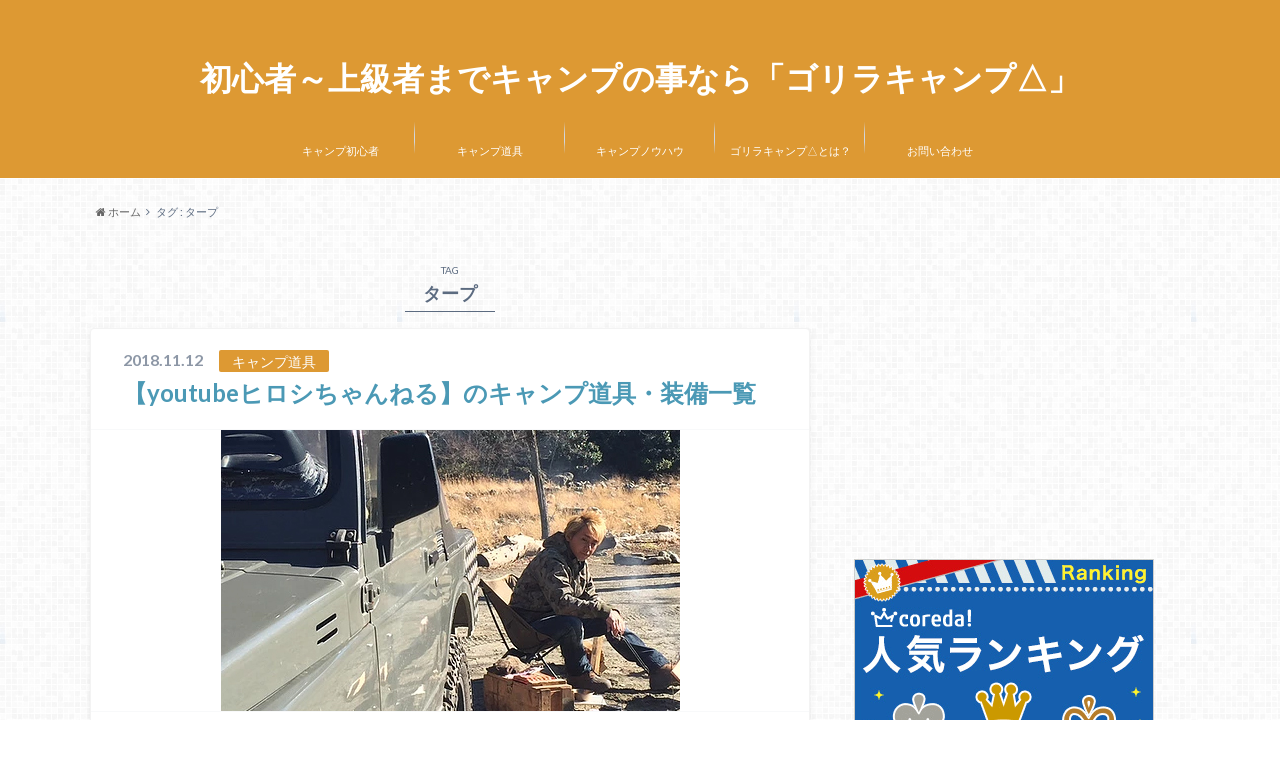

--- FILE ---
content_type: text/html; charset=UTF-8
request_url: http://gorilla-camp.xyz/tag/%E3%82%BF%E3%83%BC%E3%83%97
body_size: 14605
content:
<!doctype html>

<!--[if lt IE 7]><html dir="ltr" lang="ja"
	prefix="og: https://ogp.me/ns#"  class="no-js lt-ie9 lt-ie8 lt-ie7"><![endif]-->
<!--[if (IE 7)&!(IEMobile)]><html dir="ltr" lang="ja"
	prefix="og: https://ogp.me/ns#"  class="no-js lt-ie9 lt-ie8"><![endif]-->
<!--[if (IE 8)&!(IEMobile)]><html dir="ltr" lang="ja"
	prefix="og: https://ogp.me/ns#"  class="no-js lt-ie9"><![endif]-->
<!--[if gt IE 8]><!--> <html dir="ltr" lang="ja"
	prefix="og: https://ogp.me/ns#"  class="no-js"><!--<![endif]-->

	<head>
		<script async src="//pagead2.googlesyndication.com/pagead/js/adsbygoogle.js"></script>
<script>
     (adsbygoogle = window.adsbygoogle || []).push({
          google_ad_client: "ca-pub-1111148620392872",
          enable_page_level_ads: true
     });
</script>
		<meta charset="utf-8">

		<meta http-equiv="X-UA-Compatible" content="IE=edge">

		

		<meta name="HandheldFriendly" content="True">
		<meta name="MobileOptimized" content="320">
		<meta name="viewport" content="width=device-width, initial-scale=1"/>
		<link rel="apple-touch-icon" href="http://gorilla-camp.xyz/wp-content/uploads/2018/05/ゴリキャン.jpg">
		<link rel="icon" href="http://gorilla-camp.xyz/wp-content/uploads/2018/05/ゴリキャン.jpg">

		<link rel="pingback" href="http://gorilla-camp.xyz/xmlrpc.php">

		<!--[if IE]><link rel="shortcut icon" href="http://gorilla-camp.xyz/wp-content/uploads/2018/05/ゴリキャン.jpg"><![endif]-->		<!--[if lt IE 9]>
		<script src="//html5shiv.googlecode.com/svn/trunk/html5.js"></script>
		<script src="//css3-mediaqueries-js.googlecode.com/svn/trunk/css3-mediaqueries.js"></script>
		<![endif]-->



		
		<!-- All in One SEO 4.3.2 - aioseo.com -->
		<title>タープ | 初心者～上級者までキャンプの事なら「ゴリラキャンプ△」</title>
		<meta name="robots" content="noindex, max-snippet:-1, max-image-preview:large, max-video-preview:-1" />
		<link rel="canonical" href="http://gorilla-camp.xyz/tag/%E3%82%BF%E3%83%BC%E3%83%97" />
		<meta name="generator" content="All in One SEO (AIOSEO) 4.3.2 " />
		<meta name="google" content="nositelinkssearchbox" />
		<script type="application/ld+json" class="aioseo-schema">
			{"@context":"https:\/\/schema.org","@graph":[{"@type":"BreadcrumbList","@id":"http:\/\/gorilla-camp.xyz\/tag\/%E3%82%BF%E3%83%BC%E3%83%97#breadcrumblist","itemListElement":[{"@type":"ListItem","@id":"http:\/\/gorilla-camp.xyz\/#listItem","position":1,"item":{"@type":"WebPage","@id":"http:\/\/gorilla-camp.xyz\/","name":"\u30db\u30fc\u30e0","description":"\u521d\u5fc3\u8005\uff5e\u4e0a\u7d1a\u8005\u307e\u3067\u30ad\u30e3\u30f3\u30d7\u306e\u4e8b\u306a\u3089\u300c\u30b4\u30ea\u30ad\u30e3\u30f3\u25b3\u300d\u3067\u266a\u30ad\u30e3\u30f3\u30d7\u521d\u5fc3\u8005\u304c\u30ad\u30e3\u30f3\u30d7\u306b\u884c\u304f\u307e\u3067\u306b\u5fc5\u8981\u306a\u9053\u5177\u3084\u6e96\u5099\u306e\u89e3\u8aac\u3002\u30ad\u30e3\u30f3\u30d7\u9053\u5177\u3084\u30ad\u30e3\u30f3\u30d7\u6599\u7406(\u30ad\u30e3\u30f3\u30d7\u98ef)\u304a\u3059\u3059\u3081\u30ad\u30e3\u30f3\u30d7\u5834\u307e\u3067\u266a","url":"http:\/\/gorilla-camp.xyz\/"},"nextItem":"http:\/\/gorilla-camp.xyz\/tag\/%e3%82%bf%e3%83%bc%e3%83%97#listItem"},{"@type":"ListItem","@id":"http:\/\/gorilla-camp.xyz\/tag\/%e3%82%bf%e3%83%bc%e3%83%97#listItem","position":2,"item":{"@type":"WebPage","@id":"http:\/\/gorilla-camp.xyz\/tag\/%e3%82%bf%e3%83%bc%e3%83%97","name":"\u30bf\u30fc\u30d7","url":"http:\/\/gorilla-camp.xyz\/tag\/%e3%82%bf%e3%83%bc%e3%83%97"},"previousItem":"http:\/\/gorilla-camp.xyz\/#listItem"}]},{"@type":"CollectionPage","@id":"http:\/\/gorilla-camp.xyz\/tag\/%E3%82%BF%E3%83%BC%E3%83%97#collectionpage","url":"http:\/\/gorilla-camp.xyz\/tag\/%E3%82%BF%E3%83%BC%E3%83%97","name":"\u30bf\u30fc\u30d7 | \u521d\u5fc3\u8005\uff5e\u4e0a\u7d1a\u8005\u307e\u3067\u30ad\u30e3\u30f3\u30d7\u306e\u4e8b\u306a\u3089\u300c\u30b4\u30ea\u30e9\u30ad\u30e3\u30f3\u30d7\u25b3\u300d","inLanguage":"ja","isPartOf":{"@id":"http:\/\/gorilla-camp.xyz\/#website"},"breadcrumb":{"@id":"http:\/\/gorilla-camp.xyz\/tag\/%E3%82%BF%E3%83%BC%E3%83%97#breadcrumblist"}},{"@type":"Organization","@id":"http:\/\/gorilla-camp.xyz\/#organization","name":"\u521d\u5fc3\u8005\uff5e\u4e0a\u7d1a\u8005\u307e\u3067\u30ad\u30e3\u30f3\u30d7\u306e\u4e8b\u306a\u3089\u300c\u30b4\u30ea\u30e9\u30ad\u30e3\u30f3\u30d7\u25b3\u300d","url":"http:\/\/gorilla-camp.xyz\/"},{"@type":"WebSite","@id":"http:\/\/gorilla-camp.xyz\/#website","url":"http:\/\/gorilla-camp.xyz\/","name":"\u521d\u5fc3\u8005\uff5e\u4e0a\u7d1a\u8005\u307e\u3067\u30ad\u30e3\u30f3\u30d7\u306e\u4e8b\u306a\u3089\u300c\u30b4\u30ea\u30e9\u30ad\u30e3\u30f3\u30d7\u25b3\u300d","inLanguage":"ja","publisher":{"@id":"http:\/\/gorilla-camp.xyz\/#organization"}}]}
		</script>
		<script type="text/javascript" >
			window.ga=window.ga||function(){(ga.q=ga.q||[]).push(arguments)};ga.l=+new Date;
			ga('create', "UA-119550764-1", 'auto');
			ga('send', 'pageview');
		</script>
		<script async src="https://www.google-analytics.com/analytics.js"></script>
		<!-- All in One SEO -->

<link rel='dns-prefetch' href='//s0.wp.com' />
<link rel='dns-prefetch' href='//ajax.googleapis.com' />
<link rel='dns-prefetch' href='//fonts.googleapis.com' />
<link rel='dns-prefetch' href='//maxcdn.bootstrapcdn.com' />
<link rel='dns-prefetch' href='//s.w.org' />
<link rel="alternate" type="application/rss+xml" title="初心者～上級者までキャンプの事なら「ゴリラキャンプ△」 &raquo; フィード" href="http://gorilla-camp.xyz/feed" />
<link rel="alternate" type="application/rss+xml" title="初心者～上級者までキャンプの事なら「ゴリラキャンプ△」 &raquo; コメントフィード" href="http://gorilla-camp.xyz/comments/feed" />
<link rel="alternate" type="application/rss+xml" title="初心者～上級者までキャンプの事なら「ゴリラキャンプ△」 &raquo; タープ タグのフィード" href="http://gorilla-camp.xyz/tag/%e3%82%bf%e3%83%bc%e3%83%97/feed" />
		<script type="text/javascript">
			window._wpemojiSettings = {"baseUrl":"https:\/\/s.w.org\/images\/core\/emoji\/11\/72x72\/","ext":".png","svgUrl":"https:\/\/s.w.org\/images\/core\/emoji\/11\/svg\/","svgExt":".svg","source":{"concatemoji":"http:\/\/gorilla-camp.xyz\/wp-includes\/js\/wp-emoji-release.min.js"}};
			!function(e,a,t){var n,r,o,i=a.createElement("canvas"),p=i.getContext&&i.getContext("2d");function s(e,t){var a=String.fromCharCode;p.clearRect(0,0,i.width,i.height),p.fillText(a.apply(this,e),0,0);e=i.toDataURL();return p.clearRect(0,0,i.width,i.height),p.fillText(a.apply(this,t),0,0),e===i.toDataURL()}function c(e){var t=a.createElement("script");t.src=e,t.defer=t.type="text/javascript",a.getElementsByTagName("head")[0].appendChild(t)}for(o=Array("flag","emoji"),t.supports={everything:!0,everythingExceptFlag:!0},r=0;r<o.length;r++)t.supports[o[r]]=function(e){if(!p||!p.fillText)return!1;switch(p.textBaseline="top",p.font="600 32px Arial",e){case"flag":return s([55356,56826,55356,56819],[55356,56826,8203,55356,56819])?!1:!s([55356,57332,56128,56423,56128,56418,56128,56421,56128,56430,56128,56423,56128,56447],[55356,57332,8203,56128,56423,8203,56128,56418,8203,56128,56421,8203,56128,56430,8203,56128,56423,8203,56128,56447]);case"emoji":return!s([55358,56760,9792,65039],[55358,56760,8203,9792,65039])}return!1}(o[r]),t.supports.everything=t.supports.everything&&t.supports[o[r]],"flag"!==o[r]&&(t.supports.everythingExceptFlag=t.supports.everythingExceptFlag&&t.supports[o[r]]);t.supports.everythingExceptFlag=t.supports.everythingExceptFlag&&!t.supports.flag,t.DOMReady=!1,t.readyCallback=function(){t.DOMReady=!0},t.supports.everything||(n=function(){t.readyCallback()},a.addEventListener?(a.addEventListener("DOMContentLoaded",n,!1),e.addEventListener("load",n,!1)):(e.attachEvent("onload",n),a.attachEvent("onreadystatechange",function(){"complete"===a.readyState&&t.readyCallback()})),(n=t.source||{}).concatemoji?c(n.concatemoji):n.wpemoji&&n.twemoji&&(c(n.twemoji),c(n.wpemoji)))}(window,document,window._wpemojiSettings);
		</script>
		<style type="text/css">
img.wp-smiley,
img.emoji {
	display: inline !important;
	border: none !important;
	box-shadow: none !important;
	height: 1em !important;
	width: 1em !important;
	margin: 0 .07em !important;
	vertical-align: -0.1em !important;
	background: none !important;
	padding: 0 !important;
}
</style>
<link rel='stylesheet' id='contact-form-7-css'  href='http://gorilla-camp.xyz/wp-content/plugins/contact-form-7/includes/css/styles.css' type='text/css' media='all' />
<link rel='stylesheet' id='toc-screen-css'  href='http://gorilla-camp.xyz/wp-content/plugins/table-of-contents-plus/screen.min.css' type='text/css' media='all' />
<link rel='stylesheet' id='wordpress-popular-posts-css-css'  href='http://gorilla-camp.xyz/wp-content/plugins/wordpress-popular-posts/assets/css/wpp.css' type='text/css' media='all' />
<link rel='stylesheet' id='style-css'  href='http://gorilla-camp.xyz/wp-content/themes/albatros/style.css' type='text/css' media='all' />
<link rel='stylesheet' id='child-style-css'  href='http://gorilla-camp.xyz/wp-content/themes/albatros_custom/style.css' type='text/css' media='all' />
<link rel='stylesheet' id='shortcode-css'  href='http://gorilla-camp.xyz/wp-content/themes/albatros/library/css/shortcode.css' type='text/css' media='all' />
<link rel='stylesheet' id='gf_Oswald-css'  href='//fonts.googleapis.com/css?family=Oswald%3A400%2C300%2C700' type='text/css' media='all' />
<link rel='stylesheet' id='gf_Lato-css'  href='//fonts.googleapis.com/css?family=Lato%3A400%2C700%2C400italic%2C700italic' type='text/css' media='all' />
<link rel='stylesheet' id='fontawesome-css'  href='//maxcdn.bootstrapcdn.com/font-awesome/4.6.0/css/font-awesome.min.css' type='text/css' media='all' />
<link rel='stylesheet' id='jetpack_css-css'  href='http://gorilla-camp.xyz/wp-content/plugins/jetpack/css/jetpack.css' type='text/css' media='all' />
<script type='text/javascript' src='//ajax.googleapis.com/ajax/libs/jquery/1.8.3/jquery.min.js'></script>
<script type='text/javascript'>
/* <![CDATA[ */
var wpp_params = {"sampling_active":"0","sampling_rate":"100","ajax_url":"http:\/\/gorilla-camp.xyz\/wp-json\/wordpress-popular-posts\/v1\/popular-posts","ID":"","token":"d5262e430e","debug":""};
/* ]]> */
</script>
<script type='text/javascript' src='http://gorilla-camp.xyz/wp-content/plugins/wordpress-popular-posts/assets/js/wpp-5.0.0.min.js'></script>
<link rel='https://api.w.org/' href='http://gorilla-camp.xyz/wp-json/' />

<link rel='dns-prefetch' href='//v0.wordpress.com'/>
<style type='text/css'>img#wpstats{display:none}</style><style type="text/css">
body{color: #5c6b80;}
a{color: #4B99B5;}
a:hover{color: #74B7CF;}
#main .article footer .post-categories li a,#main .article footer .tags a{  background: #4B99B5;  border:1px solid #4B99B5;}
#main .article footer .tags a{color:#4B99B5; background: none;}
#main .article footer .post-categories li a:hover,#main .article footer .tags a:hover{ background:#74B7CF;  border-color:#74B7CF;}
input[type="text"],input[type="password"],input[type="datetime"],input[type="datetime-local"],input[type="date"],input[type="month"],input[type="time"],input[type="week"],input[type="number"],input[type="email"],input[type="url"],input[type="search"],input[type="tel"],input[type="color"],select,textarea,.field { background-color: #eaedf2;}
/*ヘッダー*/
.header{background: #dd9933;}
.header .subnav .site_description,.header .mobile_site_description{color:  #fff;}
.nav li a,.subnav .linklist li a,.subnav .linklist li a:before {color: #fff;}
.nav li a:hover,.subnav .linklist li a:hover{color:#FFFF00;}
.subnav .contactbutton a{background: #235D72;}
.subnav .contactbutton a:hover{background:#3F7E94;}
@media only screen and (min-width: 768px) {
	.nav ul {background: #dd9933;}
	.nav li ul.sub-menu li a{color: #ffffff;}
}
/*メインエリア*/
.byline .cat-name{background: #dd9933; color:  #fff;}
.widgettitle {background: #dd9933; color:  #fff;}
.widget li a:after{color: #dd9933!important;}

/* 投稿ページ吹き出し見出し */
.single .entry-content h2{background: #dd9933;}
.single .entry-content h2:after{border-top-color:#dd9933;}
/* リスト要素 */
.entry-content ul li:before{ background: #dd9933;}
.entry-content ol li:before{ background: #dd9933;}
/* カテゴリーラベル */
.single .authorbox .author-newpost li .cat-name,.related-box li .cat-name{ background: #dd9933;color:  #fff;}
/* CTA */
.cta-inner{ background: #dd9933;}
/* ローカルナビ */
.local-nav .title a{ background: #4B99B5;}
.local-nav .current_page_item a{color:#4B99B5;}
/* ランキングバッジ */
ul.wpp-list li a:before{background: #dd9933;color:  #fff;}
/* アーカイブのボタン */
.readmore a{border:1px solid #4B99B5;color:#4B99B5;}
.readmore a:hover{background:#4B99B5;color:#fff;}
/* ボタンの色 */
.btn-wrap a{background: #4B99B5;border: 1px solid #4B99B5;}
.btn-wrap a:hover{background: #74B7CF;}
.btn-wrap.simple a{border:1px solid #4B99B5;color:#4B99B5;}
.btn-wrap.simple a:hover{background:#4B99B5;}
/* コメント */
.blue-btn, .comment-reply-link, #submit { background-color: #4B99B5; }
.blue-btn:hover, .comment-reply-link:hover, #submit:hover, .blue-btn:focus, .comment-reply-link:focus, #submit:focus {background-color: #74B7CF; }
/* サイドバー */
.widget a{text-decoration:none; color:#666;}
.widget a:hover{color:#999;}
/*フッター*/
#footer-top{background-color: #dd9933; color: #ffffff;}
.footer a,#footer-top a{color: #ffffff;}
#footer-top .widgettitle{color: #ffffff;}
.footer {background-color: #dd9933;color: #ffffff;}
.footer-links li:before{ color: #dd9933;}
/* ページネーション */
.pagination a, .pagination span,.page-links a , .page-links ul > li > span{color: #4B99B5;}
.pagination a:hover, .pagination a:focus,.page-links a:hover, .page-links a:focus{background-color: #4B99B5;}
.pagination .current:hover, .pagination .current:focus{color: #74B7CF;}
</style>
<style type="text/css" id="custom-background-css">
body.custom-background { background-image: url("http://gorilla-camp.xyz/wp-content/themes/albatros/library/images/body_bg01.png"); background-position: left top; background-size: auto; background-repeat: repeat; background-attachment: scroll; }
</style>
			<link rel="stylesheet" type="text/css" id="wp-custom-css" href="http://gorilla-camp.xyz/?custom-css=0921a68879" />
		

	</head>

	<body class="archive tag tag-23 custom-background">

		<div id="container">

					
			<header class="header headercenter" role="banner">

				<div id="inner-header" class="wrap cf">


					
<div id="logo">
																		<p class="h1 text"><a href="http://gorilla-camp.xyz">初心者～上級者までキャンプの事なら「ゴリラキャンプ△」</a></p>
											</div>					
					
					<div class="subnav cf">
										<p class="site_description"></p>
										
										
										</div>

					<nav id="g_nav" role="navigation">
						<ul id="menu-%e3%83%8a%e3%83%93%e3%82%b2%e3%83%bc%e3%82%b7%e3%83%a7%e3%83%b3%e3%83%a1%e3%83%8b%e3%83%a5%e3%83%bc" class="nav top-nav cf"><li id="menu-item-1960" class="menu-item menu-item-type-post_type menu-item-object-post menu-item-1960"><a href="http://gorilla-camp.xyz/%e3%82%ad%e3%83%a3%e3%83%b3%e3%83%97%e5%88%9d%e5%bf%83%e8%80%85">キャンプ初心者<span class="gf"></span></a></li>
<li id="menu-item-35" class="menu-item menu-item-type-taxonomy menu-item-object-category menu-item-35"><a href="http://gorilla-camp.xyz/category/%e3%82%ad%e3%83%a3%e3%83%b3%e3%83%97%e9%81%93%e5%85%b7">キャンプ道具<span class="gf"></span></a></li>
<li id="menu-item-418" class="menu-item menu-item-type-taxonomy menu-item-object-category menu-item-418"><a href="http://gorilla-camp.xyz/category/%e3%82%ad%e3%83%a3%e3%83%b3%e3%83%97%e3%83%8e%e3%82%a6%e3%83%8f%e3%82%a6">キャンプノウハウ<span class="gf"></span></a></li>
<li id="menu-item-41" class="menu-item menu-item-type-post_type menu-item-object-page menu-item-41"><a href="http://gorilla-camp.xyz/%e3%82%b4%e3%83%aa%e3%83%a9%e3%82%ad%e3%83%a3%e3%83%b3%e3%83%97%e2%96%b3%e3%81%a8%e3%81%af%ef%bc%9f">ゴリラキャンプ△とは？<span class="gf"></span></a></li>
<li id="menu-item-1649" class="menu-item menu-item-type-post_type menu-item-object-page menu-item-1649"><a href="http://gorilla-camp.xyz/%e3%81%8a%e5%95%8f%e3%81%84%e5%90%88%e3%82%8f%e3%81%9b">お問い合わせ<span class="gf"></span></a></li>
</ul>
					</nav>

				</div>

			</header>


<div id="breadcrumb" class="breadcrumb inner wrap cf"><ul><li itemscope itemtype="//data-vocabulary.org/Breadcrumb"><a href="http://gorilla-camp.xyz/" itemprop="url"><i class="fa fa-home"></i><span itemprop="title"> ホーム</span></a></li><li itemscope itemtype="//data-vocabulary.org/Breadcrumb"><span itemprop="title">タグ : タープ</span></li></ul></div>

			<div id="content">

				<div id="inner-content" class="wrap cf">

						<main id="main" class="m-all t-2of3 d-5of7 cf" role="main">

							<div class="archivettl">
																	<h1 class="archive-title h2">
										<span>TAG</span> タープ									</h1>
	
															</div>


														
							
							<article id="post-1503" class="post-1503 post type-post status-publish format-standard has-post-thumbnail category-3 tag-12 tag-14 tag-40 tag-23 tag-8 tag-21 tag-59 tag-38 tag-15 tag-6 tag-13 tag-35 tag-36 article cf" role="article">

								<header class="entry-header article-header">

					                <p class="byline entry-meta vcard">
					
									<span class="date updated">2018.11.12</span>
					                <span class="cat-name">キャンプ道具</span>
					                <span class="author" style="display: none;"><span class="fn">ゴリキャン△</span></span>
					
					                </p>

									<h3 class="h2 entry-title"><a href="http://gorilla-camp.xyz/%e3%80%90%e3%83%92%e3%83%ad%e3%82%b7%e3%81%a1%e3%82%83%e3%82%93%e3%81%ad%e3%82%8b%e3%80%91%e3%81%ae%e3%82%ad%e3%83%a3%e3%83%b3%e3%83%97%e9%81%93%e5%85%b7%e3%82%84%e8%a3%85%e5%82%99" rel="bookmark" title="【youtubeヒロシちゃんねる】のキャンプ道具・装備一覧">【youtubeヒロシちゃんねる】のキャンプ道具・装備一覧</a></h3>

								</header>

																<figure class="eyecatch">
									<a href="http://gorilla-camp.xyz/%e3%80%90%e3%83%92%e3%83%ad%e3%82%b7%e3%81%a1%e3%82%83%e3%82%93%e3%81%ad%e3%82%8b%e3%80%91%e3%81%ae%e3%82%ad%e3%83%a3%e3%83%b3%e3%83%97%e9%81%93%e5%85%b7%e3%82%84%e8%a3%85%e5%82%99" rel="bookmark" title="【youtubeヒロシちゃんねる】のキャンプ道具・装備一覧"><img width="459" height="281" src="http://gorilla-camp.xyz/wp-content/uploads/2018/11/cast01.jpg" class="attachment-single-thum size-single-thum wp-post-image" alt="" srcset="http://gorilla-camp.xyz/wp-content/uploads/2018/11/cast01.jpg 459w, http://gorilla-camp.xyz/wp-content/uploads/2018/11/cast01-300x184.jpg 300w" sizes="(max-width: 459px) 100vw, 459px" /></a>
								</figure>
								

								<section class="entry-content cf">

									<p>アイキャッチ出典：有限会社ヒロシ・コーポレーション ヒロシです・・・ とホスト風な容姿で自虐ネタをやっていたヒ&#8230;</p>
									<div class="readmore">
										<a href="http://gorilla-camp.xyz/%e3%80%90%e3%83%92%e3%83%ad%e3%82%b7%e3%81%a1%e3%82%83%e3%82%93%e3%81%ad%e3%82%8b%e3%80%91%e3%81%ae%e3%82%ad%e3%83%a3%e3%83%b3%e3%83%97%e9%81%93%e5%85%b7%e3%82%84%e8%a3%85%e5%82%99" rel="bookmark" title="【youtubeヒロシちゃんねる】のキャンプ道具・装備一覧">続きを読む</a>
									</div>
								</section>


							</article>

							
							<article id="post-226" class="post-226 post type-post status-publish format-standard has-post-thumbnail category-2 category-3 tag-12 tag-23 tag-6 article cf" role="article">

								<header class="entry-header article-header">

					                <p class="byline entry-meta vcard">
					
									<span class="date updated">2018.05.21</span>
					                <span class="cat-name">キャンプ初心者</span>
					                <span class="author" style="display: none;"><span class="fn">ゴリキャン△</span></span>
					
					                </p>

									<h3 class="h2 entry-title"><a href="http://gorilla-camp.xyz/%e7%9f%a5%e3%82%89%e3%81%aa%e3%81%8d%e3%82%83%e6%90%8d%e3%81%99%e3%82%8b%e3%82%bf%e3%83%bc%e3%83%97%e3%81%ae%e9%81%b8%e3%81%b3%e6%96%b9%e3%81%ae5%e3%81%a4%e3%81%ae%e3%83%9d%e3%82%a4%e3%83%b3%e3%83%88" rel="bookmark" title="知らなきゃ損するタープの選び方の5つのポイントとは！？">知らなきゃ損するタープの選び方の5つのポイントとは！？</a></h3>

								</header>

																<figure class="eyecatch">
									<a href="http://gorilla-camp.xyz/%e7%9f%a5%e3%82%89%e3%81%aa%e3%81%8d%e3%82%83%e6%90%8d%e3%81%99%e3%82%8b%e3%82%bf%e3%83%bc%e3%83%97%e3%81%ae%e9%81%b8%e3%81%b3%e6%96%b9%e3%81%ae5%e3%81%a4%e3%81%ae%e3%83%9d%e3%82%a4%e3%83%b3%e3%83%88" rel="bookmark" title="知らなきゃ損するタープの選び方の5つのポイントとは！？"><img width="640" height="425" src="http://gorilla-camp.xyz/wp-content/uploads/2018/05/知らなきゃ損するタープの選.png" class="attachment-single-thum size-single-thum wp-post-image" alt="" srcset="http://gorilla-camp.xyz/wp-content/uploads/2018/05/知らなきゃ損するタープの選.png 640w, http://gorilla-camp.xyz/wp-content/uploads/2018/05/知らなきゃ損するタープの選-300x200.png 300w, http://gorilla-camp.xyz/wp-content/uploads/2018/05/知らなきゃ損するタープの選-272x182.png 272w" sizes="(max-width: 640px) 100vw, 640px" /></a>
								</figure>
								

								<section class="entry-content cf">

									<p>テントが寝室ならタープはリビングになります。 キャンプを快適に過ごすためにはリビングスペースが重要になってきま&#8230;</p>
									<div class="readmore">
										<a href="http://gorilla-camp.xyz/%e7%9f%a5%e3%82%89%e3%81%aa%e3%81%8d%e3%82%83%e6%90%8d%e3%81%99%e3%82%8b%e3%82%bf%e3%83%bc%e3%83%97%e3%81%ae%e9%81%b8%e3%81%b3%e6%96%b9%e3%81%ae5%e3%81%a4%e3%81%ae%e3%83%9d%e3%82%a4%e3%83%b3%e3%83%88" rel="bookmark" title="知らなきゃ損するタープの選び方の5つのポイントとは！？">続きを読む</a>
									</div>
								</section>


							</article>

							
							<nav class="pagination cf">
</nav>

							
						</main>

									<div id="sidebar1" class="sidebar m-all t-1of3 d-2of7 last-col cf" role="complementary">
					
					 
					
											<div class="add">
							<div id="custom_html-3" class="widget_text widget widget_custom_html"><div class="textwidget custom-html-widget"><script async src="//pagead2.googlesyndication.com/pagead/js/adsbygoogle.js"></script>
<!-- ゴリキャンサイドバーPC -->
<ins class="adsbygoogle"
     style="display:block"
     data-ad-client="ca-pub-1111148620392872"
     data-ad-slot="1430118128"
     data-ad-format="auto"></ins>
<script>
(adsbygoogle = window.adsbygoogle || []).push({});
</script></div></div>						</div>
										
										
					
											<div id="custom_html-8" class="widget_text widget widget_custom_html"><div class="textwidget custom-html-widget"><a href="https://px.a8.net/svt/ejp?a8mat=2ZIXKE+9GK7AI+3UGQ+69WPT" target="_blank" rel="nofollow">
<img border="0" width="300" height="250" alt="" src="https://www21.a8.net/svt/bgt?aid=180602222572&wid=012&eno=01&mid=s00000017945001054000&mc=1"></a>
<img border="0" width="1" height="1" src="https://www17.a8.net/0.gif?a8mat=2ZIXKE+9GK7AI+3UGQ+69WPT" alt=""></div></div><div id="search-2" class="widget widget_search"><form role="search" method="get" id="searchform" class="searchform" action="http://gorilla-camp.xyz/">
    <div>
        <label for="s" class="screen-reader-text"></label>
        <input type="search" id="s" name="s" value="" placeholder="サイト内検索" /><button type="submit" id="searchsubmit" ><i class="fa fa-search"></i></button>
    </div>
</form></div>
<div id="wpp-2" class="widget popular-posts">
<h4 class="widgettitle"><span>人気記事</span></h4>
<!-- WordPress Popular Posts -->

<ul class="wpp-list wpp-list-with-thumbnails">
<li>
<a href="http://gorilla-camp.xyz/%e3%80%90%e3%82%86%e3%82%8b%e3%82%ad%e3%83%a3%e3%83%b3%e2%96%b3%e3%80%91%e3%82%8a%e3%82%93%e3%81%a1%e3%82%83%e3%82%93%e3%81%ae%e4%bd%bf%e3%81%a3%e3%81%a6%e3%81%84%e3%82%8b%e9%81%93%e5%85%b7" target="_self"><img data-img-src="http://gorilla-camp.xyz/wp-content/uploads/wordpress-popular-posts/825-featured-75x75.png" width="75" height="75" alt="" class="wpp-thumbnail wpp_featured wpp-lazyload wpp_cached_thumb" /></a>
<a href="http://gorilla-camp.xyz/%e3%80%90%e3%82%86%e3%82%8b%e3%82%ad%e3%83%a3%e3%83%b3%e2%96%b3%e3%80%91%e3%82%8a%e3%82%93%e3%81%a1%e3%82%83%e3%82%93%e3%81%ae%e4%bd%bf%e3%81%a3%e3%81%a6%e3%81%84%e3%82%8b%e9%81%93%e5%85%b7" class="wpp-post-title" target="_self">【ゆるキャン△】りんちゃんの使っている道具はこれだ！</a>
</li>
<li>
<a href="http://gorilla-camp.xyz/%e3%80%90%e5%86%ac%e3%82%ad%e3%83%a3%e3%83%b3%e3%83%97%e9%98%b2%e5%af%92%e5%af%be%e7%ad%96%e3%80%91%e5%bf%85%e9%9c%80%e5%93%818%e9%81%b8" target="_self"><img data-img-src="http://gorilla-camp.xyz/wp-content/uploads/wordpress-popular-posts/1206-featured-75x75.jpg" width="75" height="75" alt="" class="wpp-thumbnail wpp_featured wpp-lazyload wpp_cached_thumb" /></a>
<a href="http://gorilla-camp.xyz/%e3%80%90%e5%86%ac%e3%82%ad%e3%83%a3%e3%83%b3%e3%83%97%e9%98%b2%e5%af%92%e5%af%be%e7%ad%96%e3%80%91%e5%bf%85%e9%9c%80%e5%93%818%e9%81%b8" class="wpp-post-title" target="_self">【冬キャンプの防寒対策】必需品8選とあると便利な持ち物</a>
</li>
<li>
<a href="http://gorilla-camp.xyz/%e3%80%90%e3%82%86%e3%82%8b%e3%82%ad%e3%83%a3%e3%83%b3%e2%96%b3%e3%80%91%e3%81%ab%e7%99%bb%e5%a0%b4%e3%81%99%e3%82%8b%e3%82%ad%e3%83%a3%e3%83%b3%e3%83%97%e5%a0%b4%e4%b8%80%e8%a6%a7%ef%bc%81" target="_self"><img data-img-src="http://gorilla-camp.xyz/wp-content/uploads/wordpress-popular-posts/983-featured-75x75.jpg" width="75" height="75" alt="" class="wpp-thumbnail wpp_featured wpp-lazyload wpp_cached_thumb" /></a>
<a href="http://gorilla-camp.xyz/%e3%80%90%e3%82%86%e3%82%8b%e3%82%ad%e3%83%a3%e3%83%b3%e2%96%b3%e3%80%91%e3%81%ab%e7%99%bb%e5%a0%b4%e3%81%99%e3%82%8b%e3%82%ad%e3%83%a3%e3%83%b3%e3%83%97%e5%a0%b4%e4%b8%80%e8%a6%a7%ef%bc%81" class="wpp-post-title" target="_self">【ゆるキャン△】に登場するキャンプ場一覧！聖地巡礼者続出！</a>
</li>
<li>
<a href="http://gorilla-camp.xyz/%e3%80%90%e3%82%86%e3%82%8b%e3%82%ad%e3%83%a3%e3%83%b3%e3%80%91%e3%81%aa%e3%81%a7%e3%81%97%e3%81%93%e3%81%a1%e3%82%83%e3%82%93%e3%81%8c%e4%bd%bf%e3%81%a3%e3%81%a6%e3%81%84%e3%82%8b%e9%81%93%e5%85%b7" target="_self"><img data-img-src="http://gorilla-camp.xyz/wp-content/uploads/wordpress-popular-posts/1421-featured-75x75.jpg" width="75" height="75" alt="" class="wpp-thumbnail wpp_featured wpp-lazyload wpp_cached_thumb" /></a>
<a href="http://gorilla-camp.xyz/%e3%80%90%e3%82%86%e3%82%8b%e3%82%ad%e3%83%a3%e3%83%b3%e3%80%91%e3%81%aa%e3%81%a7%e3%81%97%e3%81%93%e3%81%a1%e3%82%83%e3%82%93%e3%81%8c%e4%bd%bf%e3%81%a3%e3%81%a6%e3%81%84%e3%82%8b%e9%81%93%e5%85%b7" class="wpp-post-title" target="_self">【ゆるキャン】なでしこちゃんが使っているキャンプ道具はこれだ！</a>
</li>
<li>
<a href="http://gorilla-camp.xyz/%e3%80%90%e3%83%92%e3%83%ad%e3%82%b7%e3%81%a1%e3%82%83%e3%82%93%e3%81%ad%e3%82%8b%e3%80%91%e3%81%ae%e3%82%ad%e3%83%a3%e3%83%b3%e3%83%97%e9%81%93%e5%85%b7%e3%82%84%e8%a3%85%e5%82%99" target="_self"><img data-img-src="http://gorilla-camp.xyz/wp-content/uploads/wordpress-popular-posts/1503-featured-75x75.jpg" width="75" height="75" alt="" class="wpp-thumbnail wpp_featured wpp-lazyload wpp_cached_thumb" /></a>
<a href="http://gorilla-camp.xyz/%e3%80%90%e3%83%92%e3%83%ad%e3%82%b7%e3%81%a1%e3%82%83%e3%82%93%e3%81%ad%e3%82%8b%e3%80%91%e3%81%ae%e3%82%ad%e3%83%a3%e3%83%b3%e3%83%97%e9%81%93%e5%85%b7%e3%82%84%e8%a3%85%e5%82%99" class="wpp-post-title" target="_self">【youtubeヒロシちゃんねる】のキャンプ道具・装備一覧</a>
</li>
<li>
<a href="http://gorilla-camp.xyz/%e3%80%90%e3%82%86%e3%82%8b%e3%82%ad%e3%83%a3%e3%83%b3%e2%96%b3%e3%80%91%e9%87%8e%e3%82%af%e3%83%ab%e3%81%ae%ef%bc%99%ef%bc%98%ef%bc%90%e5%86%86%e3%83%86%e3%83%b3%e3%83%88" target="_self"><img data-img-src="http://gorilla-camp.xyz/wp-content/uploads/wordpress-popular-posts/827-featured-75x75.jpg" width="75" height="75" alt="" class="wpp-thumbnail wpp_featured wpp-lazyload wpp_cached_thumb" /></a>
<a href="http://gorilla-camp.xyz/%e3%80%90%e3%82%86%e3%82%8b%e3%82%ad%e3%83%a3%e3%83%b3%e2%96%b3%e3%80%91%e9%87%8e%e3%82%af%e3%83%ab%e3%81%ae%ef%bc%99%ef%bc%98%ef%bc%90%e5%86%86%e3%83%86%e3%83%b3%e3%83%88" class="wpp-post-title" target="_self">【ゆるキャン△】野クルの９８０円テントはこれだ！衝撃の事実が！？</a>
</li>
<li>
<a href="http://gorilla-camp.xyz/%e3%80%90%e3%82%ad%e3%83%a3%e3%83%b3%e3%83%97%e9%a3%af%e3%80%91%e3%82%86%e3%82%8b%e3%82%ad%e3%83%a3%e3%83%b3%e2%96%b3%e6%96%99%e7%90%86%e3%83%ac%e3%82%b7%e3%83%94%e4%b8%80%e8%a6%a7" target="_self"><img data-img-src="http://gorilla-camp.xyz/wp-content/uploads/wordpress-popular-posts/1156-featured-75x75.jpg" width="75" height="75" alt="" class="wpp-thumbnail wpp_featured wpp-lazyload wpp_cached_thumb" /></a>
<a href="http://gorilla-camp.xyz/%e3%80%90%e3%82%ad%e3%83%a3%e3%83%b3%e3%83%97%e9%a3%af%e3%80%91%e3%82%86%e3%82%8b%e3%82%ad%e3%83%a3%e3%83%b3%e2%96%b3%e6%96%99%e7%90%86%e3%83%ac%e3%82%b7%e3%83%94%e4%b8%80%e8%a6%a7" class="wpp-post-title" target="_self">【キャンプ飯】ゆるキャン△りんちゃんが作った料理再現レシピ一覧</a>
</li>
<li>
<a href="http://gorilla-camp.xyz/%e7%9f%a5%e3%82%89%e3%81%aa%e3%81%8d%e3%82%83%e6%90%8d%e3%81%99%e3%82%8b%e3%83%86%e3%83%b3%e3%83%88%e3%82%84%e3%82%bf%e3%83%bc%e3%83%97%e3%81%ae%e5%87%a6%e5%88%86%e6%96%b9%e6%b3%95%e3%81%a8%e3%81%af" target="_self"><img data-img-src="http://gorilla-camp.xyz/wp-content/uploads/wordpress-popular-posts/486-featured-75x75.png" width="75" height="75" alt="" class="wpp-thumbnail wpp_featured wpp-lazyload wpp_cached_thumb" /></a>
<a href="http://gorilla-camp.xyz/%e7%9f%a5%e3%82%89%e3%81%aa%e3%81%8d%e3%82%83%e6%90%8d%e3%81%99%e3%82%8b%e3%83%86%e3%83%b3%e3%83%88%e3%82%84%e3%82%bf%e3%83%bc%e3%83%97%e3%81%ae%e5%87%a6%e5%88%86%e6%96%b9%e6%b3%95%e3%81%a8%e3%81%af" class="wpp-post-title" target="_self">知らなきゃ損するテントやタープの処分方法とは！？</a>
</li>
<li>
<a href="http://gorilla-camp.xyz/%e9%8d%9b%e9%80%a0%e3%83%9a%e3%82%b0%e3%81%ae%e6%89%8b%e5%85%a5%e3%82%8c%e3%83%a1%e3%83%b3%e3%83%86%e3%83%8a%e3%83%b3%e3%82%b9%e6%96%b9%e6%b3%95" target="_self"><img data-img-src="http://gorilla-camp.xyz/wp-content/uploads/wordpress-popular-posts/1714-featured-75x75.jpg" width="75" height="75" alt="" class="wpp-thumbnail wpp_featured wpp-lazyload wpp_cached_thumb" /></a>
<a href="http://gorilla-camp.xyz/%e9%8d%9b%e9%80%a0%e3%83%9a%e3%82%b0%e3%81%ae%e6%89%8b%e5%85%a5%e3%82%8c%e3%83%a1%e3%83%b3%e3%83%86%e3%83%8a%e3%83%b3%e3%82%b9%e6%96%b9%e6%b3%95" class="wpp-post-title" target="_self">知らなきゃ損する鍛造ペグの手入れメンテナンス方法</a>
</li>
<li>
<a href="http://gorilla-camp.xyz/%e3%80%90%e3%81%8a%e3%81%97%e3%82%83%e3%82%8c%e3%81%ab%e8%96%aa%e5%89%b2%e3%82%8a%e3%80%91%e3%83%90%e3%83%88%e3%83%8b%e3%83%b3%e3%82%b0%e3%83%8a%e3%82%a4%e3%83%95%e3%81%ae%e9%81%b8%e3%81%b3%e6%96%b9" target="_self"><img data-img-src="http://gorilla-camp.xyz/wp-content/uploads/wordpress-popular-posts/1819-featured-75x75.png" width="75" height="75" alt="" class="wpp-thumbnail wpp_featured wpp-lazyload wpp_cached_thumb" /></a>
<a href="http://gorilla-camp.xyz/%e3%80%90%e3%81%8a%e3%81%97%e3%82%83%e3%82%8c%e3%81%ab%e8%96%aa%e5%89%b2%e3%82%8a%e3%80%91%e3%83%90%e3%83%88%e3%83%8b%e3%83%b3%e3%82%b0%e3%83%8a%e3%82%a4%e3%83%95%e3%81%ae%e9%81%b8%e3%81%b3%e6%96%b9" class="wpp-post-title" target="_self">【おしゃれに薪割り】バトニングナイフの選び方とおすすめ5選</a>
</li>
</ul>

</div>
<div id="recent-posts-2" class="widget widget_recent_entries"><h4 class="widgettitle"><span>最近の投稿</span></h4>			<ul>
								
				<li class="cf">
					<a class="cf" href="http://gorilla-camp.xyz/%e3%83%a6%e3%83%8b%e3%83%95%e3%83%ac%e3%83%bc%e3%83%a0%e3%83%84%e3%83%bc%e3%83%90%e3%83%bc%e3%83%8a%e3%83%bc%e3%82%92%e5%be%b9%e5%ba%95%e8%a7%a3%e5%89%96%ef%bc%81%e5%8f%a3%e3%82%b3%e3%83%9f%e3%81%af" title="ユニフレームツーバーナーを徹底解剖！口コミは？">
												<figure class="eyecatch">
							<img width="300" height="200" src="http://gorilla-camp.xyz/wp-content/uploads/2019/12/610305_01-300x200.jpg" class="attachment-home-thum size-home-thum wp-post-image" alt="" srcset="http://gorilla-camp.xyz/wp-content/uploads/2019/12/610305_01-300x200.jpg 300w, http://gorilla-camp.xyz/wp-content/uploads/2019/12/610305_01-272x182.jpg 272w" sizes="(max-width: 300px) 100vw, 300px" />						</figure>
												ユニフレームツーバーナーを徹底解剖！口コミは？											</a>
				</li>
								
				<li class="cf">
					<a class="cf" href="http://gorilla-camp.xyz/%e3%82%ad%e3%83%a3%e3%83%b3%e3%83%97%e5%88%9d%e5%bf%83%e8%80%85%e3%81%ab%e3%83%84%e3%83%bc%e3%83%90%e3%83%bc%e3%83%8a%e3%83%bc%e3%81%af%e3%81%84%e3%82%89%e3%81%aa%e3%81%84%ef%bc%9f%e8%b3%bc%e5%85%a5" title="キャンプ初心者にツーバーナーはいらない？購入する前に読んで下さい・・・">
												<figure class="eyecatch">
							<img width="300" height="200" src="http://gorilla-camp.xyz/wp-content/uploads/2019/12/610305_01-300x200.jpg" class="attachment-home-thum size-home-thum wp-post-image" alt="" srcset="http://gorilla-camp.xyz/wp-content/uploads/2019/12/610305_01-300x200.jpg 300w, http://gorilla-camp.xyz/wp-content/uploads/2019/12/610305_01-272x182.jpg 272w" sizes="(max-width: 300px) 100vw, 300px" />						</figure>
												キャンプ初心者にツーバーナーはいらない？購入する前に読んで下さい・・・											</a>
				</li>
								
				<li class="cf">
					<a class="cf" href="http://gorilla-camp.xyz/%e3%82%86%e3%82%8b%e3%82%ad%e3%83%a3%e3%83%b3%e2%96%b3%e5%ae%9f%e5%86%99%e5%8c%96%e3%83%89%e3%83%a9%e3%83%9e%e6%b1%ba%e5%ae%9a%ef%bc%81%ef%bc%81%e3%82%ad%e3%83%a3%e3%82%b9%e3%83%88%e3%81%af%ef%bc%9f" title="ゆるキャン△実写化ドラマ決定！！キャストは？いつから始まるの？">
												<figure class="eyecatch">
							<img width="300" height="200" src="http://gorilla-camp.xyz/wp-content/uploads/2018/06/ゆるキャン980円テント-300x200.jpg" class="attachment-home-thum size-home-thum wp-post-image" alt="" srcset="http://gorilla-camp.xyz/wp-content/uploads/2018/06/ゆるキャン980円テント-300x200.jpg 300w, http://gorilla-camp.xyz/wp-content/uploads/2018/06/ゆるキャン980円テント-272x182.jpg 272w" sizes="(max-width: 300px) 100vw, 300px" />						</figure>
												ゆるキャン△実写化ドラマ決定！！キャストは？いつから始まるの？											</a>
				</li>
								
				<li class="cf">
					<a class="cf" href="http://gorilla-camp.xyz/%e8%b6%85%e4%be%bf%e5%88%a9%e3%80%8c%e3%83%84%e3%83%bc%e3%83%90%e3%83%bc%e3%83%8a%e3%83%bc%e3%80%8d%e3%81%ae%e9%81%b8%e3%81%b3%e6%96%b9%e3%80%81%e3%82%ac%e3%82%bd%e3%83%aa%e3%83%b3%e3%83%bb%e3%82%ac" title="超便利「ツーバーナー」の選び方、ガソリン・ガス長所短所を徹底比較">
												<figure class="eyecatch">
							<img width="300" height="200" src="http://gorilla-camp.xyz/wp-content/uploads/2019/12/3000000391-300x200.jpg" class="attachment-home-thum size-home-thum wp-post-image" alt="" srcset="http://gorilla-camp.xyz/wp-content/uploads/2019/12/3000000391-300x200.jpg 300w, http://gorilla-camp.xyz/wp-content/uploads/2019/12/3000000391-272x182.jpg 272w" sizes="(max-width: 300px) 100vw, 300px" />						</figure>
												超便利「ツーバーナー」の選び方、ガソリン・ガス長所短所を徹底比較											</a>
				</li>
								
				<li class="cf">
					<a class="cf" href="http://gorilla-camp.xyz/%e3%82%86%e3%82%8b%e3%82%ad%e3%83%a3%e3%83%b3%e2%96%b32%e6%9c%9f%e3%81%ae%e6%94%be%e9%80%81%e3%81%af%e3%81%84%e3%81%a4%e3%81%8b%e3%82%89%ef%bc%9f%e6%98%a0%e7%94%bb%e3%82%82%e7%99%ba%e8%a1%a8%ef%bc%81" title="ゆるキャン△2期の放送はいつから？映画も発表！！">
												<figure class="eyecatch">
							<img width="300" height="200" src="http://gorilla-camp.xyz/wp-content/uploads/2019/12/640-300x200.jpg" class="attachment-home-thum size-home-thum wp-post-image" alt="" srcset="http://gorilla-camp.xyz/wp-content/uploads/2019/12/640-300x200.jpg 300w, http://gorilla-camp.xyz/wp-content/uploads/2019/12/640-272x182.jpg 272w" sizes="(max-width: 300px) 100vw, 300px" />						</figure>
												ゆるキャン△2期の放送はいつから？映画も発表！！											</a>
				</li>
							</ul>
			 
			</div><div id="categories-2" class="widget widget_categories"><h4 class="widgettitle"><span>メニュー</span></h4>		<ul>
	<li class="cat-item cat-item-33"><a href="http://gorilla-camp.xyz/category/%e3%82%86%e3%82%8b%e3%82%ad%e3%83%a3%e3%83%b3%e2%96%b3" >ゆるキャン△</a>
</li>
	<li class="cat-item cat-item-25"><a href="http://gorilla-camp.xyz/category/%e3%82%ad%e3%83%a3%e3%83%b3%e3%83%97%e3%83%8e%e3%82%a6%e3%83%8f%e3%82%a6" >キャンプノウハウ</a>
</li>
	<li class="cat-item cat-item-2"><a href="http://gorilla-camp.xyz/category/%e3%82%ad%e3%83%a3%e3%83%b3%e3%83%97%e5%88%9d%e5%bf%83%e8%80%85" >キャンプ初心者</a>
</li>
	<li class="cat-item cat-item-5"><a href="http://gorilla-camp.xyz/category/%e3%82%ad%e3%83%a3%e3%83%b3%e3%83%97%e5%a0%b4" >キャンプ場</a>
</li>
	<li class="cat-item cat-item-4"><a href="http://gorilla-camp.xyz/category/%e3%82%ad%e3%83%a3%e3%83%b3%e3%83%97%e6%96%99%e7%90%86" >キャンプ料理</a>
</li>
	<li class="cat-item cat-item-3"><a href="http://gorilla-camp.xyz/category/%e3%82%ad%e3%83%a3%e3%83%b3%e3%83%97%e9%81%93%e5%85%b7" >キャンプ道具</a>
</li>
	<li class="cat-item cat-item-57"><a href="http://gorilla-camp.xyz/category/%e3%82%bd%e3%83%ad%e3%82%ad%e3%83%a3%e3%83%b3%e3%83%97" >ソロキャンプ</a>
</li>
	<li class="cat-item cat-item-56"><a href="http://gorilla-camp.xyz/category/%e5%8f%a3%e3%82%b3%e3%83%9f" >口コミ</a>
</li>
		</ul>
</div>					
					
				</div>

				</div>

			</div>



<div id="page-top">
	<a href="#header" title="ページトップへ"><i class="fa fa-chevron-up"></i></a>
</div>

							<div id="footer-top" class="cf">
					<div class="inner wrap">
													<div class="m-all t-1of2 d-1of3">
							<div id="categories-3" class="widget footerwidget widget_categories"><h4 class="widgettitle"><span>メニュー</span></h4>		<ul>
	<li class="cat-item cat-item-33"><a href="http://gorilla-camp.xyz/category/%e3%82%86%e3%82%8b%e3%82%ad%e3%83%a3%e3%83%b3%e2%96%b3" >ゆるキャン△</a>
</li>
	<li class="cat-item cat-item-25"><a href="http://gorilla-camp.xyz/category/%e3%82%ad%e3%83%a3%e3%83%b3%e3%83%97%e3%83%8e%e3%82%a6%e3%83%8f%e3%82%a6" >キャンプノウハウ</a>
</li>
	<li class="cat-item cat-item-2"><a href="http://gorilla-camp.xyz/category/%e3%82%ad%e3%83%a3%e3%83%b3%e3%83%97%e5%88%9d%e5%bf%83%e8%80%85" >キャンプ初心者</a>
</li>
	<li class="cat-item cat-item-5"><a href="http://gorilla-camp.xyz/category/%e3%82%ad%e3%83%a3%e3%83%b3%e3%83%97%e5%a0%b4" >キャンプ場</a>
</li>
	<li class="cat-item cat-item-4"><a href="http://gorilla-camp.xyz/category/%e3%82%ad%e3%83%a3%e3%83%b3%e3%83%97%e6%96%99%e7%90%86" >キャンプ料理</a>
</li>
	<li class="cat-item cat-item-3"><a href="http://gorilla-camp.xyz/category/%e3%82%ad%e3%83%a3%e3%83%b3%e3%83%97%e9%81%93%e5%85%b7" >キャンプ道具</a>
</li>
	<li class="cat-item cat-item-57"><a href="http://gorilla-camp.xyz/category/%e3%82%bd%e3%83%ad%e3%82%ad%e3%83%a3%e3%83%b3%e3%83%97" >ソロキャンプ</a>
</li>
	<li class="cat-item cat-item-56"><a href="http://gorilla-camp.xyz/category/%e5%8f%a3%e3%82%b3%e3%83%9f" >口コミ</a>
</li>
		</ul>
</div>							</div>
												
													<div class="m-all t-1of2 d-1of3">
							<div id="tag_cloud-2" class="widget footerwidget widget_tag_cloud"><h4 class="widgettitle"><span>タグ</span></h4><div class="tagcloud"><a href="http://gorilla-camp.xyz/tag/pickup" class="tag-cloud-link tag-link-11 tag-link-position-1" style="font-size: 14.842105263158pt;" aria-label="おすすめ (8個の項目)">おすすめ</a>
<a href="http://gorilla-camp.xyz/tag/%e3%81%9d%e3%82%89%e3%81%ae%e3%81%97%e3%81%9f" class="tag-cloud-link tag-link-55 tag-link-position-2" style="font-size: 11.157894736842pt;" aria-label="そらのした (3個の項目)">そらのした</a>
<a href="http://gorilla-camp.xyz/tag/%e3%81%b5%e3%82%82%e3%81%a8%e3%81%a3%e3%81%b1%e3%82%89%e3%82%ad%e3%83%a3%e3%83%b3%e3%83%97%e5%a0%b4" class="tag-cloud-link tag-link-41 tag-link-position-3" style="font-size: 8pt;" aria-label="ふもとっぱらキャンプ場 (1個の項目)">ふもとっぱらキャンプ場</a>
<a href="http://gorilla-camp.xyz/tag/%e3%82%86%e3%82%8b%e3%82%ad%e3%83%a3%e3%83%b3" class="tag-cloud-link tag-link-50 tag-link-position-4" style="font-size: 13.052631578947pt;" aria-label="ゆるキャン (5個の項目)">ゆるキャン</a>
<a href="http://gorilla-camp.xyz/tag/%e3%82%a2%e3%83%a1%e3%83%8b%e3%83%86%e3%82%a3%e3%83%89%e3%83%bc%e3%83%a0" class="tag-cloud-link tag-link-31 tag-link-position-5" style="font-size: 8pt;" aria-label="アメニティドーム (1個の項目)">アメニティドーム</a>
<a href="http://gorilla-camp.xyz/tag/%e3%82%a4%e3%83%b3%e3%83%95%e3%83%ac%e3%83%bc%e3%82%bf%e3%83%bc%e3%83%9e%e3%83%83%e3%83%88" class="tag-cloud-link tag-link-17 tag-link-position-6" style="font-size: 12.210526315789pt;" aria-label="インフレーターマット (4個の項目)">インフレーターマット</a>
<a href="http://gorilla-camp.xyz/tag/%e3%82%a6%e3%83%ac%e3%82%bf%e3%83%b3%e3%83%9e%e3%83%83%e3%83%88" class="tag-cloud-link tag-link-19 tag-link-position-7" style="font-size: 11.157894736842pt;" aria-label="ウレタンマット (3個の項目)">ウレタンマット</a>
<a href="http://gorilla-camp.xyz/tag/%e3%82%a8%e3%82%a2%e3%83%bc%e3%83%9e%e3%83%83%e3%83%88" class="tag-cloud-link tag-link-16 tag-link-position-8" style="font-size: 9.8947368421053pt;" aria-label="エアーマット (2個の項目)">エアーマット</a>
<a href="http://gorilla-camp.xyz/tag/%e3%82%ad%e3%83%a3%e3%83%b3%e3%83%97%e9%81%93%e5%85%b7" class="tag-cloud-link tag-link-12 tag-link-position-9" style="font-size: 22pt;" aria-label="キャンプ道具 (42個の項目)">キャンプ道具</a>
<a href="http://gorilla-camp.xyz/tag/%e3%82%ad%e3%83%a3%e3%83%b3%e3%83%97%e9%a3%af" class="tag-cloud-link tag-link-49 tag-link-position-10" style="font-size: 8pt;" aria-label="キャンプ飯 (1個の項目)">キャンプ飯</a>
<a href="http://gorilla-camp.xyz/tag/%e3%82%af%e3%83%83%e3%82%ab%e3%83%bc" class="tag-cloud-link tag-link-39 tag-link-position-11" style="font-size: 9.8947368421053pt;" aria-label="クッカー (2個の項目)">クッカー</a>
<a href="http://gorilla-camp.xyz/tag/%e3%82%af%e3%83%bc%e3%83%a9%e3%83%bc%e3%83%9c%e3%83%83%e3%82%af%e3%82%b9" class="tag-cloud-link tag-link-22 tag-link-position-12" style="font-size: 8pt;" aria-label="クーラーボックス (1個の項目)">クーラーボックス</a>
<a href="http://gorilla-camp.xyz/tag/%e3%82%b3%e3%83%83%e3%83%88" class="tag-cloud-link tag-link-53 tag-link-position-13" style="font-size: 9.8947368421053pt;" aria-label="コット (2個の項目)">コット</a>
<a href="http://gorilla-camp.xyz/tag/%e3%82%b7%e3%83%a5%e3%83%a9%e3%83%95" class="tag-cloud-link tag-link-14 tag-link-position-14" style="font-size: 13.789473684211pt;" aria-label="シュラフ (6個の項目)">シュラフ</a>
<a href="http://gorilla-camp.xyz/tag/%e3%82%b7%e3%83%b3%e3%82%b0%e3%83%ab%e3%83%90%e3%83%bc%e3%83%8a%e3%83%bc" class="tag-cloud-link tag-link-40 tag-link-position-15" style="font-size: 11.157894736842pt;" aria-label="シングルバーナー (3個の項目)">シングルバーナー</a>
<a href="http://gorilla-camp.xyz/tag/%e3%82%b9%e3%83%88%e3%83%bc%e3%83%96" class="tag-cloud-link tag-link-54 tag-link-position-16" style="font-size: 13.052631578947pt;" aria-label="ストーブ (5個の項目)">ストーブ</a>
<a href="http://gorilla-camp.xyz/tag/%e3%82%b9%e3%83%8e%e3%83%bc%e3%83%94%e3%83%bc%e3%82%af" class="tag-cloud-link tag-link-30 tag-link-position-17" style="font-size: 8pt;" aria-label="スノーピーク (1個の項目)">スノーピーク</a>
<a href="http://gorilla-camp.xyz/tag/%e3%82%bd%e3%83%ad%e3%82%ad%e3%83%a3%e3%83%b3%e3%83%97" class="tag-cloud-link tag-link-51 tag-link-position-18" style="font-size: 9.8947368421053pt;" aria-label="ソロキャンプ (2個の項目)">ソロキャンプ</a>
<a href="http://gorilla-camp.xyz/tag/%e3%82%bf%e3%83%bc%e3%83%97" class="tag-cloud-link tag-link-23 tag-link-position-19" style="font-size: 9.8947368421053pt;" aria-label="タープ (2個の項目)">タープ</a>
<a href="http://gorilla-camp.xyz/tag/%e3%83%81%e3%82%a7%e3%82%a2%e3%83%bc" class="tag-cloud-link tag-link-20 tag-link-position-20" style="font-size: 12.210526315789pt;" aria-label="チェアー (4個の項目)">チェアー</a>
<a href="http://gorilla-camp.xyz/tag/%e3%83%86%e3%83%b3%e3%83%88" class="tag-cloud-link tag-link-8 tag-link-position-21" style="font-size: 15.789473684211pt;" aria-label="テント (10個の項目)">テント</a>
<a href="http://gorilla-camp.xyz/tag/%e3%83%86%e3%83%bc%e3%83%96%e3%83%ab" class="tag-cloud-link tag-link-21 tag-link-position-22" style="font-size: 13.052631578947pt;" aria-label="テーブル (5個の項目)">テーブル</a>
<a href="http://gorilla-camp.xyz/tag/%e3%83%8a%e3%82%bf" class="tag-cloud-link tag-link-37 tag-link-position-23" style="font-size: 8pt;" aria-label="ナタ (1個の項目)">ナタ</a>
<a href="http://gorilla-camp.xyz/tag/%e3%83%91%e3%82%a4%e3%83%b3%e3%82%a6%e3%83%83%e3%83%89%e3%82%aa%e3%83%bc%e3%83%88%e3%82%ad%e3%83%a3%e3%83%b3%e3%83%97%e5%a0%b4" class="tag-cloud-link tag-link-43 tag-link-position-24" style="font-size: 8pt;" aria-label="パインウッドオートキャンプ場 (1個の項目)">パインウッドオートキャンプ場</a>
<a href="http://gorilla-camp.xyz/tag/%e3%83%9b%e3%83%83%e3%83%88%e3%82%b5%e3%83%b3%e3%83%89%e3%83%a1%e3%83%bc%e3%82%ab%e3%83%bc" class="tag-cloud-link tag-link-34 tag-link-position-25" style="font-size: 8pt;" aria-label="ホットサンドメーカー (1個の項目)">ホットサンドメーカー</a>
<a href="http://gorilla-camp.xyz/tag/%e3%83%9e%e3%82%b0%e3%82%ab%e3%83%83%e3%83%97" class="tag-cloud-link tag-link-38 tag-link-position-26" style="font-size: 9.8947368421053pt;" aria-label="マグカップ (2個の項目)">マグカップ</a>
<a href="http://gorilla-camp.xyz/tag/%e3%83%9e%e3%83%83%e3%83%88" class="tag-cloud-link tag-link-15 tag-link-position-27" style="font-size: 12.210526315789pt;" aria-label="マット (4個の項目)">マット</a>
<a href="http://gorilla-camp.xyz/tag/%e3%83%9e%e3%83%8a%e3%83%bc" class="tag-cloud-link tag-link-48 tag-link-position-28" style="font-size: 8pt;" aria-label="マナー (1個の項目)">マナー</a>
<a href="http://gorilla-camp.xyz/tag/%e3%83%a9%e3%83%b3%e3%82%bf%e3%83%b3" class="tag-cloud-link tag-link-24 tag-link-position-29" style="font-size: 11.157894736842pt;" aria-label="ランタン (3個の項目)">ランタン</a>
<a href="http://gorilla-camp.xyz/tag/%e5%86%ac%e3%82%ad%e3%83%a3%e3%83%b3%e3%83%97" class="tag-cloud-link tag-link-52 tag-link-position-30" style="font-size: 15.789473684211pt;" aria-label="冬キャンプ (10個の項目)">冬キャンプ</a>
<a href="http://gorilla-camp.xyz/tag/%e5%87%a6%e5%88%86%e6%96%b9%e6%b3%95" class="tag-cloud-link tag-link-29 tag-link-position-31" style="font-size: 9.8947368421053pt;" aria-label="処分方法 (2個の項目)">処分方法</a>
<a href="http://gorilla-camp.xyz/tag/%e5%88%9d%e5%bf%83%e8%80%85" class="tag-cloud-link tag-link-6 tag-link-position-32" style="font-size: 18.947368421053pt;" aria-label="初心者 (21個の項目)">初心者</a>
<a href="http://gorilla-camp.xyz/tag/%e5%8f%a3%e3%82%b3%e3%83%9f" class="tag-cloud-link tag-link-32 tag-link-position-33" style="font-size: 9.8947368421053pt;" aria-label="口コミ (2個の項目)">口コミ</a>
<a href="http://gorilla-camp.xyz/tag/%e5%9b%9b%e5%b0%be%e9%80%a3%e6%b9%96%e3%80%80%e6%b0%b4%e6%98%8e%e8%8d%98%e3%82%ad%e3%83%a3%e3%83%b3%e3%83%97%e5%a0%b4" class="tag-cloud-link tag-link-45 tag-link-position-34" style="font-size: 8pt;" aria-label="四尾連湖　水明荘キャンプ場 (1個の項目)">四尾連湖　水明荘キャンプ場</a>
<a href="http://gorilla-camp.xyz/tag/%e5%af%8c%e5%a3%ab%e5%b1%b1ymca-%e3%82%b0%e3%83%ad%e3%83%bc%e3%83%90%e3%83%ab%e3%83%bb%e3%82%a8%e3%82%b3%e3%83%bb%e3%83%b4%e3%82%a3%e3%83%ac%e3%83%83%e3%82%b8-%e3%82%ad%e3%83%a3%e3%83%b3%e3%83%97" class="tag-cloud-link tag-link-47 tag-link-position-35" style="font-size: 8pt;" aria-label="富士山YMCA グローバル・エコ・ヴィレッジ キャンプ場 (1個の項目)">富士山YMCA グローバル・エコ・ヴィレッジ キャンプ場</a>
<a href="http://gorilla-camp.xyz/tag/%e5%af%9d%e8%a2%8b" class="tag-cloud-link tag-link-13 tag-link-position-36" style="font-size: 12.210526315789pt;" aria-label="寝袋 (4個の項目)">寝袋</a>
<a href="http://gorilla-camp.xyz/tag/%e6%b0%b4%e7%ad%92" class="tag-cloud-link tag-link-35 tag-link-position-37" style="font-size: 9.8947368421053pt;" aria-label="水筒 (2個の項目)">水筒</a>
<a href="http://gorilla-camp.xyz/tag/%e6%b5%a9%e5%ba%b5%e3%82%ad%e3%83%a3%e3%83%b3%e3%83%97%e5%a0%b4" class="tag-cloud-link tag-link-42 tag-link-position-38" style="font-size: 8pt;" aria-label="浩庵キャンプ場 (1個の項目)">浩庵キャンプ場</a>
<a href="http://gorilla-camp.xyz/tag/%e7%84%9a%e7%81%ab%e5%8f%b0" class="tag-cloud-link tag-link-36 tag-link-position-39" style="font-size: 11.157894736842pt;" aria-label="焚火台 (3個の項目)">焚火台</a>
<a href="http://gorilla-camp.xyz/tag/%e7%99%ba%e6%b3%a1%e5%bc%8f%e3%83%9e%e3%83%83%e3%83%88" class="tag-cloud-link tag-link-18 tag-link-position-40" style="font-size: 8pt;" aria-label="発泡式マット (1個の項目)">発泡式マット</a>
<a href="http://gorilla-camp.xyz/tag/%e8%99%ab%e5%af%be%e7%ad%96" class="tag-cloud-link tag-link-26 tag-link-position-41" style="font-size: 8pt;" aria-label="虫対策 (1個の項目)">虫対策</a>
<a href="http://gorilla-camp.xyz/tag/%e8%b2%b7%e3%81%86%e3%83%88%e3%83%89%e3%82%a2" class="tag-cloud-link tag-link-28 tag-link-position-42" style="font-size: 9.8947368421053pt;" aria-label="買うトドア (2個の項目)">買うトドア</a>
<a href="http://gorilla-camp.xyz/tag/%e9%99%a3%e9%a6%ac%e5%bd%a2%e5%b1%b1%e3%82%ad%e3%83%a3%e3%83%b3%e3%83%97%e5%a0%b4" class="tag-cloud-link tag-link-46 tag-link-position-43" style="font-size: 8pt;" aria-label="陣馬形山キャンプ場 (1個の項目)">陣馬形山キャンプ場</a>
<a href="http://gorilla-camp.xyz/tag/%e9%9b%a8%e5%af%be%e7%ad%96" class="tag-cloud-link tag-link-27 tag-link-position-44" style="font-size: 8pt;" aria-label="雨対策 (1個の項目)">雨対策</a>
<a href="http://gorilla-camp.xyz/tag/%e9%ab%98%e3%83%9c%e3%83%83%e3%83%81%e9%ab%98%e5%8e%9f" class="tag-cloud-link tag-link-44 tag-link-position-45" style="font-size: 8pt;" aria-label="高ボッチ高原 (1個の項目)">高ボッチ高原</a></div>
</div>							</div>
												
											</div>
				</div>
			
			<footer id="footer" class="footer" role="contentinfo">
				<div id="inner-footer" class="wrap cf">
					<div class="m-all t-3of5 d-4of7">
						<nav role="navigation">
							<div class="footer-links cf"><ul id="menu-%e3%83%8a%e3%83%93%e3%82%b2%e3%83%bc%e3%82%b7%e3%83%a7%e3%83%b3%e3%83%a1%e3%83%8b%e3%83%a5%e3%83%bc-1" class="footer-nav cf"><li class="menu-item menu-item-type-post_type menu-item-object-post menu-item-1960"><a href="http://gorilla-camp.xyz/%e3%82%ad%e3%83%a3%e3%83%b3%e3%83%97%e5%88%9d%e5%bf%83%e8%80%85">キャンプ初心者<span class="gf"></span></a></li>
<li class="menu-item menu-item-type-taxonomy menu-item-object-category menu-item-35"><a href="http://gorilla-camp.xyz/category/%e3%82%ad%e3%83%a3%e3%83%b3%e3%83%97%e9%81%93%e5%85%b7">キャンプ道具<span class="gf"></span></a></li>
<li class="menu-item menu-item-type-taxonomy menu-item-object-category menu-item-418"><a href="http://gorilla-camp.xyz/category/%e3%82%ad%e3%83%a3%e3%83%b3%e3%83%97%e3%83%8e%e3%82%a6%e3%83%8f%e3%82%a6">キャンプノウハウ<span class="gf"></span></a></li>
<li class="menu-item menu-item-type-post_type menu-item-object-page menu-item-41"><a href="http://gorilla-camp.xyz/%e3%82%b4%e3%83%aa%e3%83%a9%e3%82%ad%e3%83%a3%e3%83%b3%e3%83%97%e2%96%b3%e3%81%a8%e3%81%af%ef%bc%9f">ゴリラキャンプ△とは？<span class="gf"></span></a></li>
<li class="menu-item menu-item-type-post_type menu-item-object-page menu-item-1649"><a href="http://gorilla-camp.xyz/%e3%81%8a%e5%95%8f%e3%81%84%e5%90%88%e3%82%8f%e3%81%9b">お問い合わせ<span class="gf"></span></a></li>
</ul></div>						</nav>
					</div>
					<div class="m-all t-2of5 d-3of7">
						<p class="source-org copyright">&copy;Copyright2026 <a href="http://gorilla-camp.xyz" rel="nofollow">初心者～上級者までキャンプの事なら「ゴリラキャンプ△」</a>.All Rights Reserved.</p>
					</div>
				</div>

			</footer>
		</div>


        <script type="text/javascript">
            (function(){
                document.addEventListener('DOMContentLoaded', function(){
                    let wpp_widgets = document.querySelectorAll('.popular-posts-sr');

                    if ( wpp_widgets ) {
                        for (let i = 0; i < wpp_widgets.length; i++) {
                            let wpp_widget = wpp_widgets[i];
                            WordPressPopularPosts.theme(wpp_widget);
                        }
                    }
                });
            })();
        </script>
                <script>
            var WPPImageObserver = null;

            function wpp_load_img(img) {
                if ( ! 'imgSrc' in img.dataset || ! img.dataset.imgSrc )
                    return;

                img.src = img.dataset.imgSrc;

                if ( 'imgSrcset' in img.dataset ) {
                    img.srcset = img.dataset.imgSrcset;
                    img.removeAttribute('data-img-srcset');
                }

                img.classList.remove('wpp-lazyload');
                img.removeAttribute('data-img-src');
                img.classList.add('wpp-lazyloaded');
            }

            function wpp_observe_imgs(){
                let wpp_images = document.querySelectorAll('img.wpp-lazyload'),
                    wpp_widgets = document.querySelectorAll('.popular-posts-sr');

                if ( wpp_images.length || wpp_widgets.length ) {
                    if ( 'IntersectionObserver' in window ) {
                        WPPImageObserver = new IntersectionObserver(function(entries, observer) {
                            entries.forEach(function(entry) {
                                if (entry.isIntersecting) {
                                    let img = entry.target;
                                    wpp_load_img(img);
                                    WPPImageObserver.unobserve(img);
                                }
                            });
                        });

                        if ( wpp_images.length ) {
                            wpp_images.forEach(function(image) {
                                WPPImageObserver.observe(image);
                            });
                        }

                        if ( wpp_widgets.length ) {
                            for (var i = 0; i < wpp_widgets.length; i++) {
                                let wpp_widget_images = wpp_widgets[i].querySelectorAll('img.wpp-lazyload');

                                if ( ! wpp_widget_images.length && wpp_widgets[i].shadowRoot ) {
                                    wpp_widget_images = wpp_widgets[i].shadowRoot.querySelectorAll('img.wpp-lazyload');
                                }

                                if ( wpp_widget_images.length ) {
                                    wpp_widget_images.forEach(function(image) {
                                        WPPImageObserver.observe(image);
                                    });
                                }
                            }
                        }
                    } /** Fallback for older browsers */
                    else {
                        if ( wpp_images.length ) {
                            for (var i = 0; i < wpp_images.length; i++) {
                                wpp_load_img(wpp_images[i]);
                                wpp_images[i].classList.remove('wpp-lazyloaded');
                            }
                        }

                        if ( wpp_widgets.length ) {
                            for (var j = 0; j < wpp_widgets.length; j++) {
                                let wpp_widget = wpp_widgets[j],
                                    wpp_widget_images = wpp_widget.querySelectorAll('img.wpp-lazyload');

                                if ( ! wpp_widget_images.length && wpp_widget.shadowRoot ) {
                                    wpp_widget_images = wpp_widget.shadowRoot.querySelectorAll('img.wpp-lazyload');
                                }

                                if ( wpp_widget_images.length ) {
                                    for (var k = 0; k < wpp_widget_images.length; k++) {
                                        wpp_load_img(wpp_widget_images[k]);
                                        wpp_widget_images[k].classList.remove('wpp-lazyloaded');
                                    }
                                }
                            }
                        }
                    }
                }
            }

            document.addEventListener('DOMContentLoaded', function() {
                wpp_observe_imgs();

                // When an ajaxified WPP widget loads,
                // Lazy load its images
                document.addEventListener('wpp-onload', function(){
                    wpp_observe_imgs();
                });
            });
        </script>
        <script type='text/javascript'>
/* <![CDATA[ */
var wpcf7 = {"apiSettings":{"root":"http:\/\/gorilla-camp.xyz\/wp-json\/contact-form-7\/v1","namespace":"contact-form-7\/v1"}};
/* ]]> */
</script>
<script type='text/javascript' src='http://gorilla-camp.xyz/wp-content/plugins/contact-form-7/includes/js/scripts.js'></script>
<script type='text/javascript' src='https://s0.wp.com/wp-content/js/devicepx-jetpack.js'></script>
<script type='text/javascript'>
/* <![CDATA[ */
var tocplus = {"visibility_show":"show","visibility_hide":"hide","width":"Auto"};
/* ]]> */
</script>
<script type='text/javascript' src='http://gorilla-camp.xyz/wp-content/plugins/table-of-contents-plus/front.min.js'></script>
<script type='text/javascript' src='http://gorilla-camp.xyz/wp-content/themes/albatros/library/js/libs/jquery.meanmenu.min.js'></script>
<script type='text/javascript' src='http://gorilla-camp.xyz/wp-content/themes/albatros/library/js/scripts.js'></script>
<script type='text/javascript' src='http://gorilla-camp.xyz/wp-content/themes/albatros/library/js/libs/modernizr.custom.min.js'></script>
<script type='text/javascript' src='http://gorilla-camp.xyz/wp-includes/js/wp-embed.min.js'></script>
<script type='text/javascript' src='https://stats.wp.com/e-202604.js' async='async' defer='defer'></script>
<script type='text/javascript'>
	_stq = window._stq || [];
	_stq.push([ 'view', {v:'ext',j:'1:6.9.4',blog:'156620291',post:'0',tz:'9',srv:'gorilla-camp.xyz'} ]);
	_stq.push([ 'clickTrackerInit', '156620291', '0' ]);
</script>

	</body>

</html>

--- FILE ---
content_type: text/html; charset=utf-8
request_url: https://www.google.com/recaptcha/api2/aframe
body_size: 268
content:
<!DOCTYPE HTML><html><head><meta http-equiv="content-type" content="text/html; charset=UTF-8"></head><body><script nonce="MRcWijunCIL05C3zVg9kiA">/** Anti-fraud and anti-abuse applications only. See google.com/recaptcha */ try{var clients={'sodar':'https://pagead2.googlesyndication.com/pagead/sodar?'};window.addEventListener("message",function(a){try{if(a.source===window.parent){var b=JSON.parse(a.data);var c=clients[b['id']];if(c){var d=document.createElement('img');d.src=c+b['params']+'&rc='+(localStorage.getItem("rc::a")?sessionStorage.getItem("rc::b"):"");window.document.body.appendChild(d);sessionStorage.setItem("rc::e",parseInt(sessionStorage.getItem("rc::e")||0)+1);localStorage.setItem("rc::h",'1768785081443');}}}catch(b){}});window.parent.postMessage("_grecaptcha_ready", "*");}catch(b){}</script></body></html>

--- FILE ---
content_type: text/css;charset=UTF-8
request_url: http://gorilla-camp.xyz/?custom-css=0921a68879
body_size: 1268
content:
/*-----カエレバカスタマイズここから-----*/
/*ボックス全体*/
.kaerebalink-box {
  background-color:#ffefd5;/*背景色*/
  padding:20px 20px 10px !important; 
  margin-bottom:40px;
  border:2px dashed #ffa500; /*ステッチ風ボーダー色*/
  border-radius:5px;
  box-shadow:0 0 0 4px #ffefd5, 2px 1px 6px 4px rgba(10, 10, 0, 0.5); /*ボーダーの周りの影（背景色と同じコード）*/
}
 
/*商品名*/
.kaerebalink-name a {
  font-size:16px;
  line-height:22px;
  font-weight:bold;
}
 
/*クレジット表記部分*/
.kaerebalink-powered-date a {
  font-size:8px;
}
 
/*Amazonボタン*/
.shoplinkamazon a {
  width:48%;
  font-size:16px;
  font-weight:bold;
  text-decoration:none;
  display:inline-block;
  text-align:center;
  padding:10px 0;
  margin-bottom:5px;
  color:#fff; /*ボタンテキスト色*/
  background-color:#ffa500; /*ボタン背景色*/
  box-shadow: 0 3px 0 #ff4500; /*ボタンの影（背景色よりも暗い色)*/
  border-radius:5px;
}
/*マウスホバー時*/
.shoplinkamazon a:hover {
  transform: translate(0px, 1px);
  box-shadow: 0 2px 0 #ff4500; /*ボタンの影と同じ色*/
}
 
/*楽天ボタン*/
.shoplinkrakuten a {
  width:48%;
  font-size:16px;
  font-weight:bold;
  text-decoration:none;
  display:inline-block;
  text-align:center;
  padding:10px 0;
  margin-bottom:5px;
  color:#fff; /*ボタンテキスト色*/
  background:#ffa500; /*ボタン背景色*/
  box-shadow: 0 3px 0 #ff4500; /*ボタンの影（背景色よりも暗い色)*/
  border-radius:5px;
}
/*マウスホバー時*/
.shoplinkrakuten a:hover {
  transform: translate(0px, 1px);
  box-shadow: 0 2px 0 #ff4500; /*ボタンの影と同じ色*/
}
 

/*タブレット・スマホ*/
@media print, screen and (max-width:1100px) {
.kaerebalink-image {
  width:40%;
}
 
.shoplinkamazon a {
  width:100%;
}
 
.shoplinkrakuten a {
  width:100%;
}
 
.shoplinkyahoo a {
  width:100%;
}
}
/*-----カエレバカスタマイズここまで-----*/
/*----コンタクトフォームここから-----*/
/* 必須マーク */
.must{
	color: #fff;
	margin-right: 10px;
	padding: 6px 10px;
	background: #F92931;
	border-radius: 20px;
}

/* 任意マーク */
.free {
	color: #fff;
	margin-right: 10px;
	padding: 6px 10px;
	background: #424242;
	border-radius: 20px;
}

/* 項目名を太字にする */
form p {
	font-weight: 600;
}

/* 入力項目を見やすくする */
input.wpcf7-form-control.wpcf7-text,
textarea.wpcf7-form-control.wpcf7-textarea {
	width: 100%;
	padding: 8px 15px;
	margin-right: 10px;
	margin-top: 10px;
	border: 1px solid #d0d5d8;
	border-radius: 3px;
}
textarea.wpcf7-form-control.wpcf7-textarea {
	height: 200px;
}

/* 必須項目の入力欄を黄色にする */
input.wpcf7-form-control.wpcf7-text.wpcf7-validates-as-required {
	background: rgba(255, 255, 142, 0.46);
}

/* 送信ボタンを見やすくする */
input.wpcf7-submit {
	width: 100%;
	height: 80px;
	background: #27c038;
	color: #fff;
	font-size: 20px;
	font-weight: 600;
}

/* エラーメッセージを見やすくする */
span.wpcf7-not-valid-tip,
.wpcf7-response-output.wpcf7-validation-errors {
	color: red;
	font-weight: 600;
}
/*-----コンタクトフォームここまで-----*/

--- FILE ---
content_type: text/plain
request_url: https://www.google-analytics.com/j/collect?v=1&_v=j102&a=1102324968&t=pageview&_s=1&dl=http%3A%2F%2Fgorilla-camp.xyz%2Ftag%2F%25E3%2582%25BF%25E3%2583%25BC%25E3%2583%2597&ul=en-us%40posix&dt=%E3%82%BF%E3%83%BC%E3%83%97%20%7C%20%E5%88%9D%E5%BF%83%E8%80%85%EF%BD%9E%E4%B8%8A%E7%B4%9A%E8%80%85%E3%81%BE%E3%81%A7%E3%82%AD%E3%83%A3%E3%83%B3%E3%83%97%E3%81%AE%E4%BA%8B%E3%81%AA%E3%82%89%E3%80%8C%E3%82%B4%E3%83%AA%E3%83%A9%E3%82%AD%E3%83%A3%E3%83%B3%E3%83%97%E2%96%B3%E3%80%8D&sr=1280x720&vp=1280x720&_u=IEBAAEABAAAAACAAI~&jid=733201483&gjid=790987146&cid=1929301358.1768785079&tid=UA-119550764-1&_gid=1198543262.1768785079&_r=1&_slc=1&z=418774849
body_size: -450
content:
2,cG-Z15THQT2F6